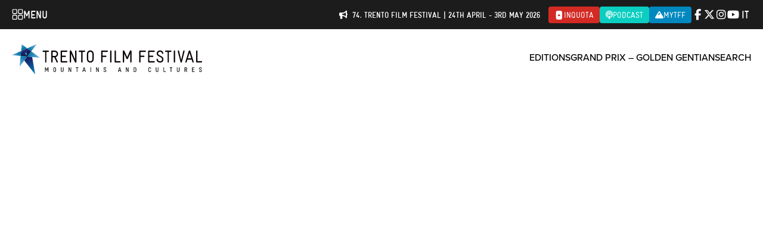

--- FILE ---
content_type: application/x-javascript
request_url: https://trentofestival.it/wp-content/themes/trento-film-festival/scripts/map.js?ver=6b83e666-61a4-4164-a8eb-e369f30dfcbb
body_size: 771
content:
;(function($) {
    $(document).on('ready', function() {
        $('.contains-map').each(function() {
            var container = $('.contains-map');
            var endpoint = container.attr('data-endpoint');
            var action = container.attr('data-action');
            var nonce = container.attr('data-nonce');
            var language = container.attr('data-language');

            var data = {
                action: action,
                _ajax_nonce: nonce
            };

            if (!!language) {
                data['lang'] = language;
            }

            $.post(endpoint, data).then(function (points) {
                var bounds = new L.LatLngBounds();

                var center = null;

                if (container.attr('data-center') !== undefined && container.attr('data-center')) {
                    center = JSON.parse(container.attr('data-center'));
                    center = [center[0], center[1]];
                }

                var map = L.map(container.get(0), {
                    scrollWheelZoom: false
                }).setView([46.0703691, 11.1235314], 2);

                L.tileLayer('https://{s}.tile.openstreetmap.org/{z}/{x}/{y}.png', {
                    attribution: '&copy; <a href="https://www.openstreetmap.org/copyright">OpenStreetMap</a> contributors'
                }).addTo(map);

                var trackingCategory = container.attr('data-tracking-category');

                if (trackingCategory) {
                    map.on('moveend', function () {
                        $(document).trigger('trackevent', {
                            category: trackingCategory,
                            action: 'Interact'
                        });
                    });
                }

                map.on('popupopen', function(e) {
                    var marker = e.popup._source;

                    if (trackingCategory) {
                        $(document).trigger('trackevent', {
                            category: trackingCategory,
                            action: 'Select',
                            label: marker.tracking
                        });
                    }

                    $(document).trigger('added-content');
                });

                $.each(points, function(i, point) {
                    if (!point.location) {
                        return;
                    }

                    var position = [point.location[0], point.location[1]];

                    var options = {
                        title: point.name
                    };

                    var marker = L.marker(position, $.extend(options, {
                        icon: L.icon({
                            iconUrl: point.icon,
                            iconSize: [40, 48],
                            iconAnchor: [20, 48],
                            popupAnchor: [0, -50]
                        })
                    })).addTo(map);

                    marker.tracking = point.tracking;

                    marker.bindPopup(point.info);

                    bounds.extend(position);
                });

                if (points.length > 0) {
                    map.fitBounds(bounds, {
                        padding: [32, 32],
                    });

                    map.whenReady(function () {
                        let mapBounds = map.getBounds(), sw = mapBounds.getSouthWest(), ne = mapBounds.getNorthEast();
                        if (sw.lat < -90 || sw.lat > +90 || sw.lng < -180 || sw.lng > +180) {
                            map.setView([0, 0], 1);
                        }

                        if (!!center) {
                            map.panTo(center);
                        }
                    });
                } else if (!!center) {
                    map.panTo(center);
                }
            });
        });

        $('.movie-map .map, .schedule-map .map').each(function() {
            var container = $(this);

            var position = [
                parseFloat(container.attr('data-latitude')),
                parseFloat(container.attr('data-longitude'))
            ];

            var zoom = 16;

            if (container.attr('data-zoom')) {
                zoom = parseInt(container.attr('data-zoom'));
            }

            var map = L.map(container.get(0), {
                scrollWheelZoom: false
            }).setView(position, zoom);

            L.tileLayer('https://{s}.tile.openstreetmap.org/{z}/{x}/{y}.png', {
                attribution: '&copy; <a href="https://www.openstreetmap.org/copyright">OpenStreetMap</a> contributors'
            }).addTo(map);

            L.marker(position, {
                icon: L.icon({
                    iconUrl: container.attr('data-icon'),
                    iconSize: [40, 48],
                    iconAnchor: [20, 48],
                    popupAnchor: [0, -50]
                })
            }).addTo(map);
        });

        $('.schedule-real-location .location-map .map[data-latitude][data-longitude]').each(function() {
            var container = $(this);

            var position = [
                parseFloat(container.attr('data-latitude')),
                parseFloat(container.attr('data-longitude'))
            ];

            var map = L.map(container.get(0), {
                scrollWheelZoom: false
            }).setView(position, 16);

            L.tileLayer('https://{s}.tile.openstreetmap.org/{z}/{x}/{y}.png', {
                attribution: '&copy; <a href="https://www.openstreetmap.org/copyright">OpenStreetMap</a> contributors'
            }).addTo(map);

            L.marker(position, {
                icon: L.icon({
                    iconUrl: container.attr('data-icon'),
                    iconSize: [40, 48],
                    iconAnchor: [20, 48],
                    popupAnchor: [0, -50]
                })
            }).addTo(map);
        });
    });
})(jQuery);

--- FILE ---
content_type: application/x-javascript
request_url: https://trentofestival.it/wp-content/themes/trento-film-festival/scripts/tracking.js?ver=6b83e666-61a4-4164-a8eb-e369f30dfcbb
body_size: -86
content:
;(function($) {
    
    function trackEvent(category, action, payload) {
        if (typeof window['gtag'] != 'undefined') {
            gtag('event', action, {
                category: category,
                payload: payload
            });
        } else {
            if (typeof payload != 'undefined') {
                console.warn('Tracking: [%s, %s, %s]', category, action, payload);
            } else {
                console.warn('Tracking: [%s, %s]', category, action);
            }
        }
    }
    
    $(document).on('click', '[data-tracking-category][data-tracking-action]:not(select)', function() {
        trackEvent(
            $(this).attr('data-tracking-category'),
            $(this).attr('data-tracking-action'),
            $(this).attr('data-tracking-payload')
        );
    });

    $(document).on('change', 'select[data-tracking-category][data-tracking-action]', function() {
        var payload = null;
        if ($(this).attr('data-tracking-payload-property')) {
            payload = {};
            payload[$(this).attr('data-tracking-payload-property')] = $(this).val();
        }

        trackEvent(
            $(this).attr('data-tracking-category'),
            $(this).attr('data-tracking-action'),
            JSON.stringify(payload)
        );
    });
    
    $(document).on('trackevent', function(event, values) {
        trackEvent(
            values.category,
            values.action,
            values.label
        );
    });
    
})(jQuery);